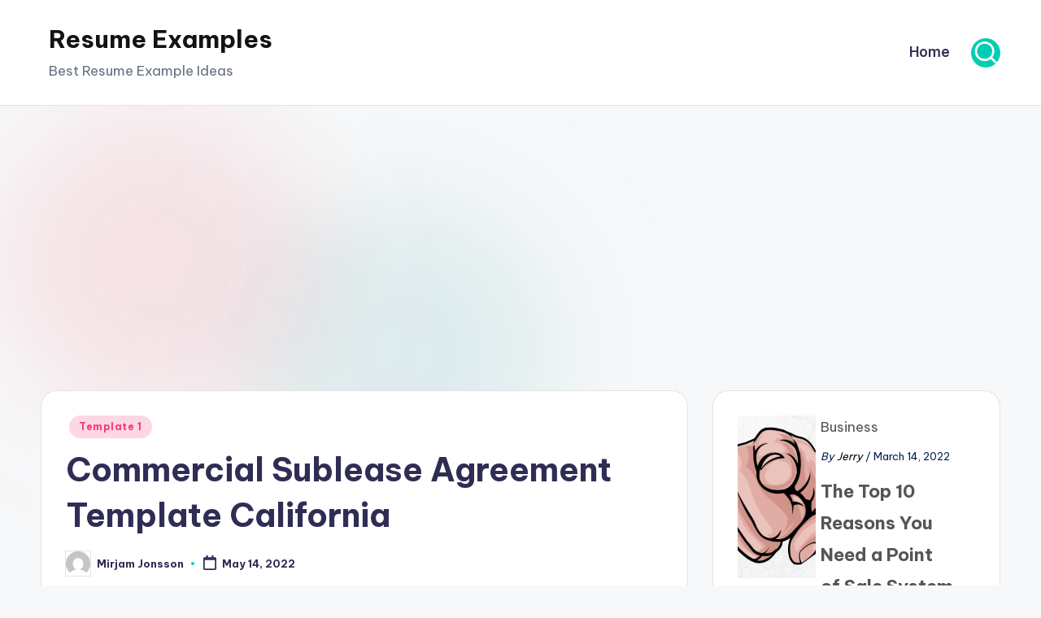

--- FILE ---
content_type: text/html; charset=utf-8
request_url: https://www.google.com/recaptcha/api2/aframe
body_size: 266
content:
<!DOCTYPE HTML><html><head><meta http-equiv="content-type" content="text/html; charset=UTF-8"></head><body><script nonce="AcJ9aWOKWKH2CgQawSDqNg">/** Anti-fraud and anti-abuse applications only. See google.com/recaptcha */ try{var clients={'sodar':'https://pagead2.googlesyndication.com/pagead/sodar?'};window.addEventListener("message",function(a){try{if(a.source===window.parent){var b=JSON.parse(a.data);var c=clients[b['id']];if(c){var d=document.createElement('img');d.src=c+b['params']+'&rc='+(localStorage.getItem("rc::a")?sessionStorage.getItem("rc::b"):"");window.document.body.appendChild(d);sessionStorage.setItem("rc::e",parseInt(sessionStorage.getItem("rc::e")||0)+1);localStorage.setItem("rc::h",'1764855797881');}}}catch(b){}});window.parent.postMessage("_grecaptcha_ready", "*");}catch(b){}</script></body></html>

--- FILE ---
content_type: text/css
request_url: https://www.contrapositionmagazine.com/wp-content/plugins/sp-related-post/public/css/sp-related-post-traditional.css?ver=1.0.0
body_size: 104
content:
/**
 * All of the CSS for your public-facing functionality should be
 * included in this file.
 */
 #sp-related-post {
	margin: 15px 0;
}

#sp-related-post *{
	box-sizing: border-box;
}

#sp-related-post h3,
#sp-related-post h2 {
	padding-left:6px;
	font-size: 1.2em;
	font-style: normal;
	margin-bottom: 10px;
}

.sp-rp-card {
	position: relative;
	margin-bottom: 10px;
	border: 1px solid #ccc;
}

.sp-rp-card:hover {
	border: 1px solid #777;
}

.sp-rp-card a{
	color: #252525 !important;
	text-decoration: none !important;
}

.sp-rp-card a:hover{
	color: #050505 !important;
}

.sp-rp-thumb {
	position: relative;
	width: 100%;
	padding-bottom: 75%
}
.sp-rp-thumb img {
	position: absolute;
	left: 0;
	top: 0;
	width: 100% !important;
	height: 100% !important;
	object-fit: cover;
}
.sp-rp-caption {
	background: #fff;
	font-size: 11px;
	padding: 10px;
	width: 100%;
	height:47.5px;
	display: -webkit-flex;
	display: flex;
	align-items: center;
	text-align: center;
	justify-content: center;
}

.sp-rp-caption a {
    display: inline-block;
    word-wrap: break-word;
	overflow: hidden;
	vertical-align: middle;
    max-height: 2.5em;
    line-height: 1.25em;
}

.sp-rp-responsive {
	padding: 0 6px 6px 6px;
	float: left;
	width: 33.22229%;
}

@media only screen and (max-width: 700px) {
	.sp-rp-responsive {
		width: 49.99999% !important;
		margin: 6px 0;
	}
}

@media only screen and (max-width: 500px) {
	.sp-rp-responsive {
		width: 100% !important;
	}
}